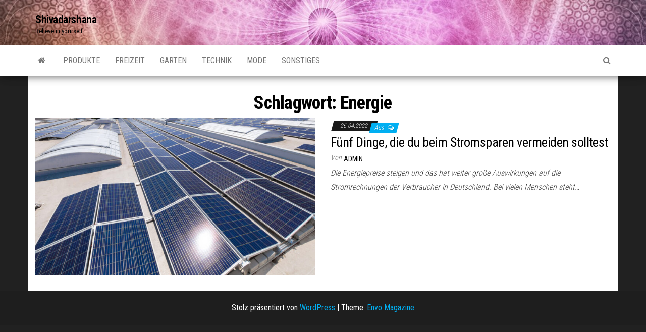

--- FILE ---
content_type: text/html; charset=UTF-8
request_url: https://www.shivadarshana.net/tag/energie/
body_size: 16116
content:
<!DOCTYPE html><html lang="de"><head><meta http-equiv="content-type" content="text/html; charset=UTF-8" /><meta http-equiv="X-UA-Compatible" content="IE=edge"><meta name="viewport" content="width=device-width, initial-scale=1"><link rel="pingback" href="https://www.shivadarshana.net/xmlrpc.php" /><meta name='robots' content='index, follow, max-image-preview:large, max-snippet:-1, max-video-preview:-1' /><link media="all" href="https://www.shivadarshana.net/wp-content/cache/autoptimize/css/autoptimize_92be57249cf70e8bd62418f95d9a4f3d.css" rel="stylesheet"><title>Energie Archive - Shivadarshana</title><link rel="canonical" href="https://www.shivadarshana.net/tag/energie/" /><meta property="og:locale" content="de_DE" /><meta property="og:type" content="article" /><meta property="og:title" content="Energie Archive - Shivadarshana" /><meta property="og:url" content="https://www.shivadarshana.net/tag/energie/" /><meta property="og:site_name" content="Shivadarshana" /><meta name="twitter:card" content="summary_large_image" /> <script type="application/ld+json" class="yoast-schema-graph">{"@context":"https://schema.org","@graph":[{"@type":"CollectionPage","@id":"https://www.shivadarshana.net/tag/energie/","url":"https://www.shivadarshana.net/tag/energie/","name":"Energie Archive - Shivadarshana","isPartOf":{"@id":"https://www.shivadarshana.net/#website"},"primaryImageOfPage":{"@id":"https://www.shivadarshana.net/tag/energie/#primaryimage"},"image":{"@id":"https://www.shivadarshana.net/tag/energie/#primaryimage"},"thumbnailUrl":"https://www.shivadarshana.net/wp-content/uploads/2022/04/AdobeStock_452720817.jpg","breadcrumb":{"@id":"https://www.shivadarshana.net/tag/energie/#breadcrumb"},"inLanguage":"de"},{"@type":"ImageObject","inLanguage":"de","@id":"https://www.shivadarshana.net/tag/energie/#primaryimage","url":"https://www.shivadarshana.net/wp-content/uploads/2022/04/AdobeStock_452720817.jpg","contentUrl":"https://www.shivadarshana.net/wp-content/uploads/2022/04/AdobeStock_452720817.jpg","width":1920,"height":721,"caption":"Sonnenkollektoren, Photovoltaik Module, auf einer großen Fabrik"},{"@type":"BreadcrumbList","@id":"https://www.shivadarshana.net/tag/energie/#breadcrumb","itemListElement":[{"@type":"ListItem","position":1,"name":"Startseite","item":"https://www.shivadarshana.net/"},{"@type":"ListItem","position":2,"name":"Energie"}]},{"@type":"WebSite","@id":"https://www.shivadarshana.net/#website","url":"https://www.shivadarshana.net/","name":"Shivadarshana","description":"Believe in yourself","potentialAction":[{"@type":"SearchAction","target":{"@type":"EntryPoint","urlTemplate":"https://www.shivadarshana.net/?s={search_term_string}"},"query-input":{"@type":"PropertyValueSpecification","valueRequired":true,"valueName":"search_term_string"}}],"inLanguage":"de"}]}</script> <link rel='dns-prefetch' href='//fonts.googleapis.com' /><link rel="alternate" type="application/rss+xml" title="Shivadarshana &raquo; Feed" href="https://www.shivadarshana.net/feed/" /><link rel="alternate" type="application/rss+xml" title="Shivadarshana &raquo; Energie Schlagwort-Feed" href="https://www.shivadarshana.net/tag/energie/feed/" /><link rel='stylesheet' id='envo-magazine-fonts-css' href='https://fonts.googleapis.com/css?family=Roboto+Condensed%3A300%2C400%2C700&#038;subset=latin%2Clatin-ext' type='text/css' media='all' /> <script type="text/javascript" src="https://www.shivadarshana.net/wp-includes/js/jquery/jquery.min.js?ver=3.7.1" id="jquery-core-js"></script> <link rel="https://api.w.org/" href="https://www.shivadarshana.net/wp-json/" /><link rel="alternate" title="JSON" type="application/json" href="https://www.shivadarshana.net/wp-json/wp/v2/tags/239" /><link rel="EditURI" type="application/rsd+xml" title="RSD" href="https://www.shivadarshana.net/xmlrpc.php?rsd" /><meta name="generator" content="WordPress 6.9" /> <script type="text/javascript">(function(url){
	if(/(?:Chrome\/26\.0\.1410\.63 Safari\/537\.31|WordfenceTestMonBot)/.test(navigator.userAgent)){ return; }
	var addEvent = function(evt, handler) {
		if (window.addEventListener) {
			document.addEventListener(evt, handler, false);
		} else if (window.attachEvent) {
			document.attachEvent('on' + evt, handler);
		}
	};
	var removeEvent = function(evt, handler) {
		if (window.removeEventListener) {
			document.removeEventListener(evt, handler, false);
		} else if (window.detachEvent) {
			document.detachEvent('on' + evt, handler);
		}
	};
	var evts = 'contextmenu dblclick drag dragend dragenter dragleave dragover dragstart drop keydown keypress keyup mousedown mousemove mouseout mouseover mouseup mousewheel scroll'.split(' ');
	var logHuman = function() {
		if (window.wfLogHumanRan) { return; }
		window.wfLogHumanRan = true;
		var wfscr = document.createElement('script');
		wfscr.type = 'text/javascript';
		wfscr.async = true;
		wfscr.src = url + '&r=' + Math.random();
		(document.getElementsByTagName('head')[0]||document.getElementsByTagName('body')[0]).appendChild(wfscr);
		for (var i = 0; i < evts.length; i++) {
			removeEvent(evts[i], logHuman);
		}
	};
	for (var i = 0; i < evts.length; i++) {
		addEvent(evts[i], logHuman);
	}
})('//www.shivadarshana.net/?wordfence_lh=1&hid=2B8DBF563DA492A7E0199BC79686E855');</script> <style type="text/css" id="envo-magazine-header-css">.site-header {
			background-image: url(https://www.shivadarshana.net/wp-content/uploads/2018/10/cropped-spirit-1.png);
			background-repeat: no-repeat;
			background-position: 50% 50%;
			-webkit-background-size: cover;
			-moz-background-size:    cover;
			-o-background-size:      cover;
			background-size:         cover;
		}
		.site-title a, .site-title, .site-description {
			color: #000000;
		}</style><link rel="icon" href="https://www.shivadarshana.net/wp-content/uploads/2018/10/cropped-spirit-2-32x32.png" sizes="32x32" /><link rel="icon" href="https://www.shivadarshana.net/wp-content/uploads/2018/10/cropped-spirit-2-192x192.png" sizes="192x192" /><link rel="apple-touch-icon" href="https://www.shivadarshana.net/wp-content/uploads/2018/10/cropped-spirit-2-180x180.png" /><meta name="msapplication-TileImage" content="https://www.shivadarshana.net/wp-content/uploads/2018/10/cropped-spirit-2-270x270.png" /></head><body id="blog" class="archive tag tag-energie tag-239 custom-background wp-theme-envo-magazine"> <a class="skip-link screen-reader-text" href="#site-content">Zum Inhalt springen</a><div class="site-header container-fluid"><div class="container" ><div class="row" ><div class="site-heading " ><div class="site-branding-logo"></div><div class="site-branding-text"><p class="site-title"><a href="https://www.shivadarshana.net/" rel="home">Shivadarshana</a></p><p class="site-description"> Believe in yourself</p></div></div></div></div></div><div class="main-menu"><nav id="site-navigation" class="navbar navbar-default"><div class="container"><div class="navbar-header"> <button id="main-menu-panel" class="open-panel visible-xs" data-panel="main-menu-panel"> <span></span> <span></span> <span></span> </button></div><ul class="nav navbar-nav search-icon navbar-left hidden-xs"><li class="home-icon"> <a href="https://www.shivadarshana.net/" title="Shivadarshana"> <i class="fa fa-home"></i> </a></li></ul><div class="menu-container"><ul id="menu-hauptmenue" class="nav navbar-nav navbar-left"><li itemscope="itemscope" itemtype="https://www.schema.org/SiteNavigationElement" id="menu-item-15" class="menu-item menu-item-type-taxonomy menu-item-object-category menu-item-15"><a title="Produkte" href="https://www.shivadarshana.net/category/produkte/">Produkte</a></li><li itemscope="itemscope" itemtype="https://www.schema.org/SiteNavigationElement" id="menu-item-531" class="menu-item menu-item-type-taxonomy menu-item-object-category menu-item-531"><a title="Freizeit" href="https://www.shivadarshana.net/category/freizeit/">Freizeit</a></li><li itemscope="itemscope" itemtype="https://www.schema.org/SiteNavigationElement" id="menu-item-530" class="menu-item menu-item-type-taxonomy menu-item-object-category menu-item-530"><a title="Garten" href="https://www.shivadarshana.net/category/garten/">Garten</a></li><li itemscope="itemscope" itemtype="https://www.schema.org/SiteNavigationElement" id="menu-item-16" class="menu-item menu-item-type-taxonomy menu-item-object-category menu-item-16"><a title="Technik" href="https://www.shivadarshana.net/category/technik/">Technik</a></li><li itemscope="itemscope" itemtype="https://www.schema.org/SiteNavigationElement" id="menu-item-532" class="menu-item menu-item-type-taxonomy menu-item-object-category menu-item-532"><a title="Mode" href="https://www.shivadarshana.net/category/mode/">Mode</a></li><li itemscope="itemscope" itemtype="https://www.schema.org/SiteNavigationElement" id="menu-item-533" class="menu-item menu-item-type-taxonomy menu-item-object-category menu-item-533"><a title="Sonstiges" href="https://www.shivadarshana.net/category/sonstiges/">Sonstiges</a></li></ul></div><ul class="nav navbar-nav search-icon navbar-right hidden-xs"><li class="top-search-icon"> <a href="#"> <i class="fa fa-search"></i> </a></li><div class="top-search-box"><form role="search" method="get" id="searchform" class="searchform" action="https://www.shivadarshana.net/"><div> <label class="screen-reader-text" for="s">Suche nach:</label> <input type="text" value="" name="s" id="s" /> <input type="submit" id="searchsubmit" value="Suchen" /></div></form></div></ul></div></nav></div><div id="site-content" class="container main-container" role="main"><div class="page-area"><div class="row"><div class="col-md-12"><header class="archive-page-header text-center"><h1 class="page-title">Schlagwort: <span>Energie</span></h1></header><article><div class="post-736 post type-post status-publish format-standard has-post-thumbnail hentry category-garten category-haus category-produkte tag-energie tag-garten tag-haus tag-produkt tag-wohnen"><div class="news-item row"><div class="news-thumb col-md-6"> <a href="https://www.shivadarshana.net/fuenf-dinge-die-du-beim-stromsparen-vermeiden-solltest/" title="Fünf Dinge, die du beim Stromsparen vermeiden solltest"> <noscript><img src="https://www.shivadarshana.net/wp-content/uploads/2022/04/AdobeStock_452720817-720x405.jpg" title="Fünf Dinge, die du beim Stromsparen vermeiden solltest" alt="Fünf Dinge, die du beim Stromsparen vermeiden solltest" /></noscript><img class="lazyload" src='data:image/svg+xml,%3Csvg%20xmlns=%22http://www.w3.org/2000/svg%22%20viewBox=%220%200%20210%20140%22%3E%3C/svg%3E' data-src="https://www.shivadarshana.net/wp-content/uploads/2022/04/AdobeStock_452720817-720x405.jpg" title="Fünf Dinge, die du beim Stromsparen vermeiden solltest" alt="Fünf Dinge, die du beim Stromsparen vermeiden solltest" /> </a></div><div class="news-text-wrap col-md-6"> <span class="posted-date"> 26.04.2022 </span> <span class="comments-meta"> Aus <i class="fa fa-comments-o"></i> </span><h2 class="entry-title"><a href="https://www.shivadarshana.net/fuenf-dinge-die-du-beim-stromsparen-vermeiden-solltest/" rel="bookmark">Fünf Dinge, die du beim Stromsparen vermeiden solltest</a></h2> <span class="author-meta"> <span class="author-meta-by">Von</span> <a href="https://www.shivadarshana.net/author/cc_i83hl27q/"> admin </a> </span><div class="post-excerpt"><p>Die Energiepreise steigen und das hat weiter große Auswirkungen auf die Stromrechnungen der Verbraucher in Deutschland. Bei vielen Menschen steht&hellip;</p></div></div></div></div></article></div></div></div></div><footer id="colophon" class="footer-credits container-fluid"><div class="container"><div class="footer-credits-text text-center"> Stolz präsentiert von <a href="https://de.wordpress.org/">WordPress</a> <span class="sep"> | </span> Theme: <a href="https://envothemes.com/">Envo Magazine</a></div></div></footer> <script type="speculationrules">{"prefetch":[{"source":"document","where":{"and":[{"href_matches":"/*"},{"not":{"href_matches":["/wp-*.php","/wp-admin/*","/wp-content/uploads/*","/wp-content/*","/wp-content/plugins/*","/wp-content/themes/envo-magazine/*","/*\\?(.+)"]}},{"not":{"selector_matches":"a[rel~=\"nofollow\"]"}},{"not":{"selector_matches":".no-prefetch, .no-prefetch a"}}]},"eagerness":"conservative"}]}</script> <noscript><style>.lazyload{display:none;}</style></noscript><script data-noptimize="1">window.lazySizesConfig=window.lazySizesConfig||{};window.lazySizesConfig.loadMode=1;</script><script async data-noptimize="1" src='https://www.shivadarshana.net/wp-content/plugins/autoptimize/classes/external/js/lazysizes.min.js?ao_version=3.1.14'></script> <script id="wp-emoji-settings" type="application/json">{"baseUrl":"https://s.w.org/images/core/emoji/17.0.2/72x72/","ext":".png","svgUrl":"https://s.w.org/images/core/emoji/17.0.2/svg/","svgExt":".svg","source":{"concatemoji":"https://www.shivadarshana.net/wp-includes/js/wp-emoji-release.min.js?ver=6.9"}}</script> <script type="module">/*! This file is auto-generated */
const a=JSON.parse(document.getElementById("wp-emoji-settings").textContent),o=(window._wpemojiSettings=a,"wpEmojiSettingsSupports"),s=["flag","emoji"];function i(e){try{var t={supportTests:e,timestamp:(new Date).valueOf()};sessionStorage.setItem(o,JSON.stringify(t))}catch(e){}}function c(e,t,n){e.clearRect(0,0,e.canvas.width,e.canvas.height),e.fillText(t,0,0);t=new Uint32Array(e.getImageData(0,0,e.canvas.width,e.canvas.height).data);e.clearRect(0,0,e.canvas.width,e.canvas.height),e.fillText(n,0,0);const a=new Uint32Array(e.getImageData(0,0,e.canvas.width,e.canvas.height).data);return t.every((e,t)=>e===a[t])}function p(e,t){e.clearRect(0,0,e.canvas.width,e.canvas.height),e.fillText(t,0,0);var n=e.getImageData(16,16,1,1);for(let e=0;e<n.data.length;e++)if(0!==n.data[e])return!1;return!0}function u(e,t,n,a){switch(t){case"flag":return n(e,"\ud83c\udff3\ufe0f\u200d\u26a7\ufe0f","\ud83c\udff3\ufe0f\u200b\u26a7\ufe0f")?!1:!n(e,"\ud83c\udde8\ud83c\uddf6","\ud83c\udde8\u200b\ud83c\uddf6")&&!n(e,"\ud83c\udff4\udb40\udc67\udb40\udc62\udb40\udc65\udb40\udc6e\udb40\udc67\udb40\udc7f","\ud83c\udff4\u200b\udb40\udc67\u200b\udb40\udc62\u200b\udb40\udc65\u200b\udb40\udc6e\u200b\udb40\udc67\u200b\udb40\udc7f");case"emoji":return!a(e,"\ud83e\u1fac8")}return!1}function f(e,t,n,a){let r;const o=(r="undefined"!=typeof WorkerGlobalScope&&self instanceof WorkerGlobalScope?new OffscreenCanvas(300,150):document.createElement("canvas")).getContext("2d",{willReadFrequently:!0}),s=(o.textBaseline="top",o.font="600 32px Arial",{});return e.forEach(e=>{s[e]=t(o,e,n,a)}),s}function r(e){var t=document.createElement("script");t.src=e,t.defer=!0,document.head.appendChild(t)}a.supports={everything:!0,everythingExceptFlag:!0},new Promise(t=>{let n=function(){try{var e=JSON.parse(sessionStorage.getItem(o));if("object"==typeof e&&"number"==typeof e.timestamp&&(new Date).valueOf()<e.timestamp+604800&&"object"==typeof e.supportTests)return e.supportTests}catch(e){}return null}();if(!n){if("undefined"!=typeof Worker&&"undefined"!=typeof OffscreenCanvas&&"undefined"!=typeof URL&&URL.createObjectURL&&"undefined"!=typeof Blob)try{var e="postMessage("+f.toString()+"("+[JSON.stringify(s),u.toString(),c.toString(),p.toString()].join(",")+"));",a=new Blob([e],{type:"text/javascript"});const r=new Worker(URL.createObjectURL(a),{name:"wpTestEmojiSupports"});return void(r.onmessage=e=>{i(n=e.data),r.terminate(),t(n)})}catch(e){}i(n=f(s,u,c,p))}t(n)}).then(e=>{for(const n in e)a.supports[n]=e[n],a.supports.everything=a.supports.everything&&a.supports[n],"flag"!==n&&(a.supports.everythingExceptFlag=a.supports.everythingExceptFlag&&a.supports[n]);var t;a.supports.everythingExceptFlag=a.supports.everythingExceptFlag&&!a.supports.flag,a.supports.everything||((t=a.source||{}).concatemoji?r(t.concatemoji):t.wpemoji&&t.twemoji&&(r(t.twemoji),r(t.wpemoji)))});
//# sourceURL=https://www.shivadarshana.net/wp-includes/js/wp-emoji-loader.min.js</script> <script defer src="https://www.shivadarshana.net/wp-content/cache/autoptimize/js/autoptimize_084e605f9213f008aeb713537e0a52a4.js"></script></body></html>